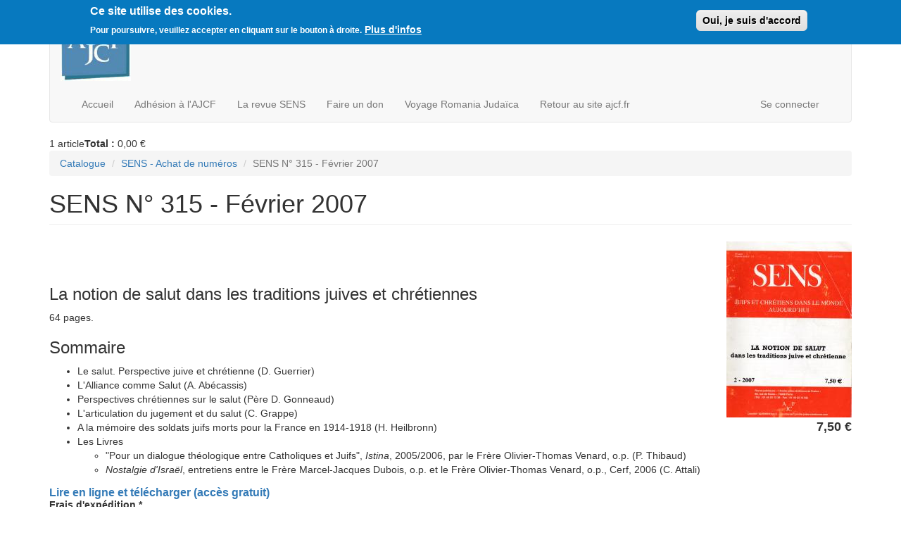

--- FILE ---
content_type: text/html; charset=utf-8
request_url: https://boutique.ajcf.fr/sens/315
body_size: 5987
content:
<!DOCTYPE html>
<html lang="fr" dir="ltr" prefix="content: http://purl.org/rss/1.0/modules/content/ dc: http://purl.org/dc/terms/ foaf: http://xmlns.com/foaf/0.1/ og: http://ogp.me/ns# rdfs: http://www.w3.org/2000/01/rdf-schema# sioc: http://rdfs.org/sioc/ns# sioct: http://rdfs.org/sioc/types# skos: http://www.w3.org/2004/02/skos/core# xsd: http://www.w3.org/2001/XMLSchema#">
<head>
  <link rel="profile" href="http://www.w3.org/1999/xhtml/vocab" />
  <meta name="viewport" content="width=device-width, initial-scale=1.0">
  <meta http-equiv="Content-Type" content="text/html; charset=utf-8" />
<meta name="Generator" content="Drupal 7 (http://drupal.org)" />
<link rel="canonical" href="/sens/315" />
<link rel="shortlink" href="/node/386" />
<link rel="shortcut icon" href="https://boutique.ajcf.fr/sites/all/themes/boutique/favicon.ico" type="image/vnd.microsoft.icon" />
  <title>SENS N° 315 - Février 2007 | Amitié Judéo-Chrétienne de France</title>
  <style>
@import url("https://boutique.ajcf.fr/modules/system/system.base.css?sse9qe");
</style>
<style>
@import url("https://boutique.ajcf.fr/sites/all/modules/simplenews/simplenews.css?sse9qe");
@import url("https://boutique.ajcf.fr/modules/field/theme/field.css?sse9qe");
@import url("https://boutique.ajcf.fr/sites/all/modules/logintoboggan/logintoboggan.css?sse9qe");
@import url("https://boutique.ajcf.fr/modules/node/node.css?sse9qe");
@import url("https://boutique.ajcf.fr/sites/all/modules/ubercart/uc_order/uc_order.css?sse9qe");
@import url("https://boutique.ajcf.fr/sites/all/modules/ubercart/uc_product/uc_product.css?sse9qe");
@import url("https://boutique.ajcf.fr/sites/all/modules/ubercart/uc_store/uc_store.css?sse9qe");
@import url("https://boutique.ajcf.fr/sites/all/modules/views/css/views.css?sse9qe");
</style>
<style>
@import url("https://boutique.ajcf.fr/sites/all/modules/ctools/css/ctools.css?sse9qe");
@import url("https://boutique.ajcf.fr/sites/all/modules/panels/css/panels.css?sse9qe");
@import url("https://boutique.ajcf.fr/sites/all/modules/ubercart/uc_cart/uc_cart_block.css?sse9qe");
@import url("https://boutique.ajcf.fr/sites/all/modules/eu_cookie_compliance/css/eu_cookie_compliance.css?sse9qe");
@import url("https://boutique.ajcf.fr/system/files/honeypot/honeypot.css?sse9qe");
@import url("https://boutique.ajcf.fr/sites/default/files/ctools/css/fed7994d30c73cc5d15ce79879b2a3dd.css?sse9qe");
</style>
<link type="text/css" rel="stylesheet" href="https://cdn.jsdelivr.net/npm/bootstrap@3.3.7/dist/css/bootstrap.css" media="all" />
<link type="text/css" rel="stylesheet" href="https://cdn.jsdelivr.net/npm/@unicorn-fail/drupal-bootstrap-styles@0.0.2/dist/3.3.1/7.x-3.x/drupal-bootstrap.css" media="all" />
<style>
@import url("https://boutique.ajcf.fr/sites/all/themes/boutique/css/style.css?sse9qe");
</style>
  <!-- HTML5 element support for IE6-8 -->
  <!--[if lt IE 9]>
    <script src="https://cdn.jsdelivr.net/html5shiv/3.7.3/html5shiv-printshiv.min.js"></script>
  <![endif]-->
  <script src="https://boutique.ajcf.fr/sites/all/modules/jquery_update/replace/jquery/2.2/jquery.min.js?v=2.2.4"></script>
<script src="https://boutique.ajcf.fr/misc/jquery-extend-3.4.0.js?v=2.2.4"></script>
<script src="https://boutique.ajcf.fr/misc/jquery-html-prefilter-3.5.0-backport.js?v=2.2.4"></script>
<script src="https://boutique.ajcf.fr/misc/jquery.once.js?v=1.2"></script>
<script src="https://boutique.ajcf.fr/misc/drupal.js?sse9qe"></script>
<script src="https://boutique.ajcf.fr/sites/all/modules/jquery_update/js/jquery_browser.js?v=0.0.1"></script>
<script src="https://boutique.ajcf.fr/sites/all/modules/eu_cookie_compliance/js/jquery.cookie-1.4.1.min.js?v=1.4.1"></script>
<script src="https://boutique.ajcf.fr/misc/form-single-submit.js?v=7.102"></script>
<script src="https://boutique.ajcf.fr/sites/all/modules/honeypot/js/honeypot.js?v=7.x-1.28"></script>
<script src="https://cdn.jsdelivr.net/npm/bootstrap@3.3.7/dist/js/bootstrap.js"></script>
<script src="https://boutique.ajcf.fr/sites/all/modules/admin_menu/admin_devel/admin_devel.js?sse9qe"></script>
<script src="https://boutique.ajcf.fr/sites/default/files/languages/fr_nCkcaCjwXIbAlMy6lMWo3Efxrzx4JgiBIs4Yq9beU6E.js?sse9qe"></script>
<script src="https://boutique.ajcf.fr/sites/all/modules/ubercart/uc_cart/uc_cart_block.js?sse9qe"></script>
<script src="https://boutique.ajcf.fr/sites/all/modules/google_analytics/googleanalytics.js?sse9qe"></script>
<script src="https://www.googletagmanager.com/gtag/js?id=UA-88645682-1"></script>
<script>window.dataLayer = window.dataLayer || [];function gtag(){dataLayer.push(arguments)};gtag("js", new Date());gtag("set", "developer_id.dMDhkMT", true);gtag("config", "UA-88645682-1", {"groups":"default","anonymize_ip":true});</script>
<script>jQuery.extend(Drupal.settings, {"basePath":"\/","pathPrefix":"","setHasJsCookie":0,"ajaxPageState":{"theme":"boutique","theme_token":"351jBIjaVAdSLxSPH1Z6z38qc_ux2z16FsUvgpxNSTw","js":{"0":1,"sites\/all\/modules\/eu_cookie_compliance\/js\/eu_cookie_compliance.min.js":1,"sites\/all\/themes\/bootstrap\/js\/bootstrap.js":1,"sites\/all\/modules\/jquery_update\/replace\/jquery\/2.2\/jquery.min.js":1,"misc\/jquery-extend-3.4.0.js":1,"misc\/jquery-html-prefilter-3.5.0-backport.js":1,"misc\/jquery.once.js":1,"misc\/drupal.js":1,"sites\/all\/modules\/jquery_update\/js\/jquery_browser.js":1,"sites\/all\/modules\/eu_cookie_compliance\/js\/jquery.cookie-1.4.1.min.js":1,"misc\/form-single-submit.js":1,"sites\/all\/modules\/honeypot\/js\/honeypot.js":1,"https:\/\/cdn.jsdelivr.net\/npm\/bootstrap@3.3.7\/dist\/js\/bootstrap.js":1,"sites\/all\/modules\/admin_menu\/admin_devel\/admin_devel.js":1,"public:\/\/languages\/fr_nCkcaCjwXIbAlMy6lMWo3Efxrzx4JgiBIs4Yq9beU6E.js":1,"sites\/all\/modules\/ubercart\/uc_cart\/uc_cart_block.js":1,"sites\/all\/modules\/google_analytics\/googleanalytics.js":1,"https:\/\/www.googletagmanager.com\/gtag\/js?id=UA-88645682-1":1,"1":1},"css":{"modules\/system\/system.base.css":1,"sites\/all\/modules\/simplenews\/simplenews.css":1,"modules\/field\/theme\/field.css":1,"sites\/all\/modules\/logintoboggan\/logintoboggan.css":1,"modules\/node\/node.css":1,"sites\/all\/modules\/ubercart\/uc_order\/uc_order.css":1,"sites\/all\/modules\/ubercart\/uc_product\/uc_product.css":1,"sites\/all\/modules\/ubercart\/uc_store\/uc_store.css":1,"sites\/all\/modules\/views\/css\/views.css":1,"sites\/all\/modules\/ctools\/css\/ctools.css":1,"sites\/all\/modules\/panels\/css\/panels.css":1,"sites\/all\/modules\/ubercart\/uc_cart\/uc_cart_block.css":1,"sites\/all\/modules\/eu_cookie_compliance\/css\/eu_cookie_compliance.css":1,"private:\/\/honeypot\/honeypot.css":1,"public:\/\/ctools\/css\/fed7994d30c73cc5d15ce79879b2a3dd.css":1,"https:\/\/cdn.jsdelivr.net\/npm\/bootstrap@3.3.7\/dist\/css\/bootstrap.css":1,"https:\/\/cdn.jsdelivr.net\/npm\/@unicorn-fail\/drupal-bootstrap-styles@0.0.2\/dist\/3.3.1\/7.x-3.x\/drupal-bootstrap.css":1,"sites\/all\/themes\/boutique\/css\/style.css":1}},"eu_cookie_compliance":{"cookie_policy_version":"1.0.0","popup_enabled":1,"popup_agreed_enabled":0,"popup_hide_agreed":0,"popup_clicking_confirmation":1,"popup_scrolling_confirmation":0,"popup_html_info":"\u003Cdiv class=\u0022eu-cookie-compliance-banner eu-cookie-compliance-banner-info eu-cookie-compliance-banner--default\u0022\u003E\n  \u003Cdiv class=\u0022popup-content info\u0022\u003E\n        \u003Cdiv id=\u0022popup-text\u0022\u003E\n      \u003Ch2\u003ECe site utilise des cookies.\u003C\/h2\u003E\n\u003Cp\u003EPour poursuivre, veuillez accepter en cliquant sur le bouton \u00e0 droite.\u003C\/p\u003E\n              \u003Cbutton type=\u0022button\u0022 class=\u0022find-more-button eu-cookie-compliance-more-button\u0022\u003EPlus d\u0027infos\u003C\/button\u003E\n          \u003C\/div\u003E\n    \n    \u003Cdiv id=\u0022popup-buttons\u0022 class=\u0022\u0022\u003E\n            \u003Cbutton type=\u0022button\u0022 class=\u0022agree-button eu-cookie-compliance-default-button\u0022\u003EOui, je suis d\u0027accord\u003C\/button\u003E\n          \u003C\/div\u003E\n  \u003C\/div\u003E\n\u003C\/div\u003E","use_mobile_message":false,"mobile_popup_html_info":"\u003Cdiv class=\u0022eu-cookie-compliance-banner eu-cookie-compliance-banner-info eu-cookie-compliance-banner--default\u0022\u003E\n  \u003Cdiv class=\u0022popup-content info\u0022\u003E\n        \u003Cdiv id=\u0022popup-text\u0022\u003E\n                    \u003Cbutton type=\u0022button\u0022 class=\u0022find-more-button eu-cookie-compliance-more-button\u0022\u003EPlus d\u0027infos\u003C\/button\u003E\n          \u003C\/div\u003E\n    \n    \u003Cdiv id=\u0022popup-buttons\u0022 class=\u0022\u0022\u003E\n            \u003Cbutton type=\u0022button\u0022 class=\u0022agree-button eu-cookie-compliance-default-button\u0022\u003EOui, je suis d\u0027accord\u003C\/button\u003E\n          \u003C\/div\u003E\n  \u003C\/div\u003E\n\u003C\/div\u003E\n","mobile_breakpoint":"768","popup_html_agreed":"\u003Cdiv\u003E\n  \u003Cdiv class=\u0022popup-content agreed\u0022\u003E\n    \u003Cdiv id=\u0022popup-text\u0022\u003E\n      \u003Ch2\u003EThank you for accepting cookies\u003C\/h2\u003E\n\u003Cp\u003EYou can now hide this message or find out more about cookies.\u003C\/p\u003E\n    \u003C\/div\u003E\n    \u003Cdiv id=\u0022popup-buttons\u0022\u003E\n      \u003Cbutton type=\u0022button\u0022 class=\u0022hide-popup-button eu-cookie-compliance-hide-button\u0022\u003EMasquer\u003C\/button\u003E\n              \u003Cbutton type=\u0022button\u0022 class=\u0022find-more-button eu-cookie-compliance-more-button-thank-you\u0022 \u003EPlus d\u0027infos\u003C\/button\u003E\n          \u003C\/div\u003E\n  \u003C\/div\u003E\n\u003C\/div\u003E","popup_use_bare_css":false,"popup_height":"auto","popup_width":"100%","popup_delay":1000,"popup_link":"\/politique-confidentialite","popup_link_new_window":1,"popup_position":true,"fixed_top_position":1,"popup_language":"fr","store_consent":false,"better_support_for_screen_readers":0,"reload_page":0,"domain":"","domain_all_sites":null,"popup_eu_only_js":0,"cookie_lifetime":"100","cookie_session":false,"disagree_do_not_show_popup":0,"method":"default","allowed_cookies":"","withdraw_markup":"\u003Cbutton type=\u0022button\u0022 class=\u0022eu-cookie-withdraw-tab\u0022\u003EPrivacy settings\u003C\/button\u003E\n\u003Cdiv class=\u0022eu-cookie-withdraw-banner\u0022\u003E\n  \u003Cdiv class=\u0022popup-content info\u0022\u003E\n    \u003Cdiv id=\u0022popup-text\u0022\u003E\n      \u003Ch2\u003EWe use cookies on this site to enhance your user experience\u003C\/h2\u003E\n\u003Cp\u003EYou have given your consent for us to set cookies.\u003C\/p\u003E\n    \u003C\/div\u003E\n    \u003Cdiv id=\u0022popup-buttons\u0022\u003E\n      \u003Cbutton type=\u0022button\u0022 class=\u0022eu-cookie-withdraw-button\u0022\u003EWithdraw consent\u003C\/button\u003E\n    \u003C\/div\u003E\n  \u003C\/div\u003E\n\u003C\/div\u003E\n","withdraw_enabled":false,"withdraw_button_on_info_popup":false,"cookie_categories":[],"cookie_categories_details":[],"enable_save_preferences_button":true,"cookie_name":"","cookie_value_disagreed":"0","cookie_value_agreed_show_thank_you":"1","cookie_value_agreed":"2","containing_element":"body","automatic_cookies_removal":true,"close_button_action":"close_banner"},"googleanalytics":{"account":["UA-88645682-1"],"trackOutbound":1,"trackMailto":1,"trackDownload":1,"trackDownloadExtensions":"7z|aac|arc|arj|asf|asx|avi|bin|csv|doc(x|m)?|dot(x|m)?|exe|flv|gif|gz|gzip|hqx|jar|jpe?g|js|mp(2|3|4|e?g)|mov(ie)?|msi|msp|pdf|phps|png|ppt(x|m)?|pot(x|m)?|pps(x|m)?|ppam|sld(x|m)?|thmx|qtm?|ra(m|r)?|sea|sit|tar|tgz|torrent|txt|wav|wma|wmv|wpd|xls(x|m|b)?|xlt(x|m)|xlam|xml|z|zip"},"honeypot":{"jsToken":"js_token:375099181|8jguLcflHerFtdTyI3Vmhi9i-f8tJ-dqfVfbdYCaD2U"},"urlIsAjaxTrusted":{"\/sens\/315":true},"bootstrap":{"anchorsFix":"0","anchorsSmoothScrolling":"0","formHasError":1,"popoverEnabled":1,"popoverOptions":{"animation":1,"html":0,"placement":"right","selector":"","trigger":"click","triggerAutoclose":1,"title":"","content":"","delay":0,"container":"body"},"tooltipEnabled":1,"tooltipOptions":{"animation":1,"html":0,"placement":"auto left","selector":"","trigger":"hover focus","delay":0,"container":"body"}}});</script>
</head>
<body class="html not-front not-logged-in no-sidebars page-node page-node- page-node-386 node-type-product uc-product-node">
  <div id="skip-link">
    <a href="#main-content" class="element-invisible element-focusable">Aller au contenu principal</a>
  </div>
    <header id="navbar" role="banner" class="navbar container navbar-default">
  <div class="container">
    <div class="navbar-header">
              <a class="logo navbar-btn pull-left" href="/" title="Accueil">
          <img src="https://boutique.ajcf.fr/sites/default/files/AJCF100x86_0.jpg" alt="Accueil" />
        </a>
      
              <a class="name navbar-brand" href="/" title="Accueil">Amitié Judéo-Chrétienne de France</a>
      
              <button type="button" class="navbar-toggle" data-toggle="collapse" data-target="#navbar-collapse">
          <span class="sr-only">Toggle navigation</span>
          <span class="icon-bar"></span>
          <span class="icon-bar"></span>
          <span class="icon-bar"></span>
        </button>
          </div>

          <div class="navbar-collapse collapse" id="navbar-collapse">
        <nav role="navigation">
                      <ul class="menu nav navbar-nav"><li class="first leaf"><a href="/home">Accueil</a></li>
<li class="leaf"><a href="/catalog/1" title="">Adhésion à l&#039;AJCF</a></li>
<li class="leaf"><a href="/catalog/6" title="">La revue SENS</a></li>
<li class="leaf"><a href="/faire-un-don">Faire un don</a></li>
<li class="leaf"><a href="/content/voyage-romania-juda%C3%AFca">Voyage Romania Judaïca</a></li>
<li class="last collapsed"><a href="https://www.ajcf.fr" title="">Retour au site ajcf.fr</a></li>
</ul>                                <ul class="menu nav navbar-nav secondary"><li class="first last leaf"><a href="/user/login?current=node/386" title="">Se connecter</a></li>
</ul>                            </nav>
      </div>
      </div>
</header>

<div class="main-container container">

  <header role="banner" id="page-header">
    
      <div class="region region-header">
    <section id="block-uc-cart-cart" class="block block-uc-cart clearfix">

      
  <p class="cart-block-items collapsed uc-cart-empty">Il n'y a aucun produit dans votre panier.</p><table class="cart-block-summary"><tbody><tr><td class="cart-block-summary-items"><span class="num-items">1</span> article</td><td class="cart-block-summary-total"><label>Total :</label> <span class="uc-price">0,00 €</span></td></tr></tbody></table>
</section>
  </div>
  </header> <!-- /#page-header -->

  <div class="row">

    
    <section class="col-sm-12">
            <ol class="breadcrumb"><li><a href="/catalog">Catalogue</a></li>
<li><a href="/catalog/6">SENS - Achat de numéros</a></li>
<li class="active">SENS N° 315 - Février 2007</li>
</ol>      <a id="main-content"></a>
                    <h1 class="page-header">SENS N° 315 - Février 2007</h1>
                                                          <div class="region region-content">
    <section id="block-system-main" class="block block-system clearfix">

      
  <article id="node-386" class="node node-product clearfix" about="/sens/315" typeof="sioc:Item foaf:Document">
    <header>
            <span property="dc:title" content="SENS N° 315 - Février 2007" class="rdf-meta element-hidden"></span><span property="sioc:num_replies" content="0" datatype="xsd:integer" class="rdf-meta element-hidden"></span>      </header>
    <div class="field field-name-uc-product-image field-type-image field-label-hidden"><div class="field-items"><div class="field-item even"><div class="product-image"><div class="main-product-image"><a href="https://boutique.ajcf.fr/sites/default/files/styles/uc_product_full/public/Sens315.jpg?itok=TDKegOLP" title=""><img typeof="foaf:Image" class="img-responsive" src="https://boutique.ajcf.fr/sites/default/files/styles/uc_product/public/Sens315.jpg?itok=8NLV85Gf" alt="" title="" /></a></div></div></div></div></div><div  class="product-info display-price uc-product-386"><span class="uc-price">7,50 €</span></div><div class="field field-name-body field-type-text-with-summary field-label-hidden"><div class="field-items"><div class="field-item even" property="content:encoded"><h3> </h3>
<h3>La notion de salut dans les traditions juives et chrétiennes</h3>
<p>64 pages.</p>
<h3>Sommaire</h3>
<ul>
<li>Le salut. Perspective juive et chrétienne (D. Guerrier)</li>
<li>L'Alliance comme Salut (A. Abécassis)</li>
<li>Perspectives chrétiennes sur le salut (Père D. Gonneaud)</li>
<li>L'articulation du jugement et du salut (C. Grappe)</li>
<li>A la mémoire des soldats juifs morts pour la France en 1914-1918 (H. Heilbronn)</li>
<li>Les Livres
<ul>
<li>"Pour un dialogue théologique entre Catholiques et Juifs", <em>Istina</em>, 2005/2006, par le Frère Olivier-Thomas Venard, o.p. (P. Thibaud)</li>
<li><em>Nostalgie d'Israël</em>, entretiens entre le Frère Marcel-Jacques Dubois, o.p. et le Frère Olivier-Thomas Venard, o.p., Cerf, 2006 (C. Attali)</li>
</ul>
</li>
</ul>
<p><a href="/sens/no-315"><sub><strong><span style="font-size: medium;">Lire en ligne et télécharger (accès gratuit)</span></strong></sub></a></p>
</div></div></div><div class="add-to-cart"><form class="honeypot-timestamp-js" action="/sens/315" method="post" id="uc-product-add-to-cart-form-386" accept-charset="UTF-8"><div><div id="uc_product_add_to_cart_form-386-attributes" class="attributes"><div class="attribute attribute-1 odd"><div class="form-item form-item-attributes-1 form-type-select form-group"> <label class="control-label" for="edit-attributes-1">Frais d&#039;expédition <span class="form-required" title="Ce champ est requis.">*</span></label>
<select class="form-control form-select required" id="edit-attributes-1" name="attributes[1]"><option value="" selected="selected">- Sélectionner -</option><option value="1">Envoi en France, +2,90 €</option><option value="2">Union Européenne, +5,50 €</option><option value="3">Autre pays étranger, +6,50 €</option><option value="4">Retrait au siège de l&#039;AJCF</option></select></div></div></div><input type="hidden" name="qty" value="1" />
<input type="hidden" name="form_build_id" value="form-KJihX4P5Lm1iIR7DCVR2gA2rKKzaCWFurb0jJkYR7Jo" />
<input type="hidden" name="form_id" value="uc_product_add_to_cart_form_386" />
<input type="hidden" name="honeypot_time" value="no_js_available" />
<div class="form-actions form-wrapper form-group" id="edit-actions"><button class="node-add-to-cart btn btn-success form-submit icon-before" type="submit" id="edit-submit-386" name="op" value="Ajouter au panier"><span class="icon glyphicon glyphicon-plus" aria-hidden="true"></span>
 Ajouter au panier</button>
</div><div class="homepage-textfield"><div class="form-item form-item-homepage form-type-textfield form-group"> <label class="control-label" for="edit-homepage">Leave this field blank</label>
<input autocomplete="off" class="form-control form-text" type="text" id="edit-homepage" name="homepage" value="" size="20" maxlength="128" /></div></div></div></form></div>    </article>

</section>
  </div>
    </section>

    
  </div>
</div>

  <script>window.eu_cookie_compliance_cookie_name = "";</script>
<script defer="defer" src="https://boutique.ajcf.fr/sites/all/modules/eu_cookie_compliance/js/eu_cookie_compliance.min.js?sse9qe"></script>
<script src="https://boutique.ajcf.fr/sites/all/themes/bootstrap/js/bootstrap.js?sse9qe"></script>
</body>
</html>
